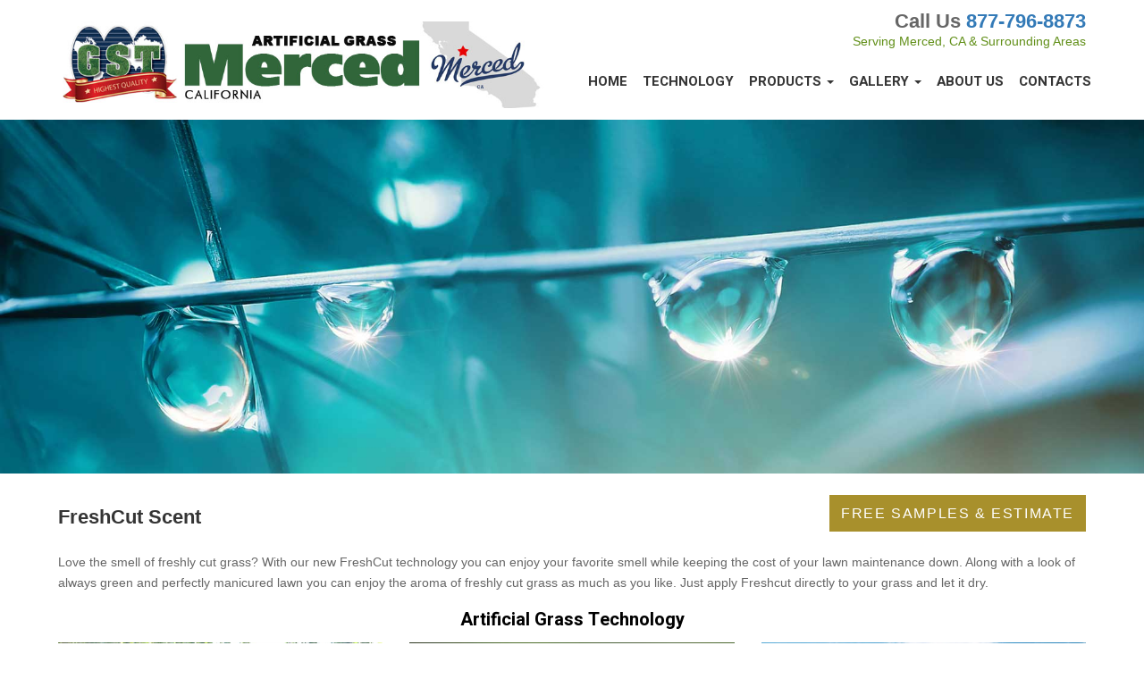

--- FILE ---
content_type: text/html; charset=UTF-8
request_url: https://www.artificialgrassmerced.com/technologies/freshcut/
body_size: 2908
content:
<!DOCTYPE html><html prefix="og: http://ogp.me/ns#" lang="en-US"><head><meta charset="UTF-8" /><link rel="canonical" href="https://www.artificialgrassmerced.com/technologies/freshcut/" /><title>FreshCut Scent</title><meta name="viewport" content="width=device-width,,minimum-scale=1, initial-scale=1.0, user-scalable = no"  /><meta name='name' content='FreshCut Scent' /><meta name='description' content='Love the smell of freshly cut grass? With our new FreshCut technology you can enjoy your favorite smell whilekeeping the cost of your lawn maintenance down. Along with a look of always green and perfectly manicured lawn you can enjoy the aroma of freshly cut grass as much as you like. Just apply Freshcut directly to your grass and let it dry. ' /><script type="application/ld+json">
{
   "@context": "http://schema.org",
   "@type": "WebSite",
   "url": "https://www.artificialgrassmerced.com/",
   "potentialAction": { "@type": "SearchAction",
     "target": "https://www.artificialgrassmerced.com/search?q={search_term_string}",
     "query-input": "required name=search_term_string"
   }
}
</script><script type="application/ld+json">{"@context": "http://schema.org","@type":"WebPage",
"url":"https://www.artificialgrassmerced.com/technologies/freshcut/","headline":"FreshCut Scent","name":"FreshCut Scent","description": "Love the smell of freshly cut grass? With our new FreshCut technology you can enjoy your favorite smell whilekeeping the cost of your lawn maintenance down. Along with a look of always green and perfectly manicured lawn you can enjoy the aroma of freshly cut grass as much as you like. Just apply Freshcut directly to your grass and let it dry. ","publisher": {"type":"Corporation","email":"info@artificialgrassmerced.com","name":"Global Syn-Turf, Inc.","telephone":"877-796-8873","image": [{"@type":"ImageObject","author":"Global Syn-Turf, Inc.","url":"https://www.artificialgrassmerced.com/images/logos/logo-merced.jpg","datePublished":"2026-01-21T06:45:50-05:00","description":"Artificial Grass Merced, California offers synthetic turf for landscapes, playgrounds, putting greens, sports fields, pet areas, decks, balconies.","name":"Global Syn-Turf, Inc.","width":"60","height":"60"}]},"keywords": "artificial grass, synthetic turf, fake grass","text": "Love the smell of freshly cut grass? With our new FreshCut technology you can enjoy your favorite smell whilekeeping the cost of your lawn maintenance down. Along with a look of always green and perfectly manicured lawn you can enjoy the aroma of freshly cut grass as much as you like. Just apply Freshcut directly to your grass and let it dry. ","Author": {"type":"Corporation","email":"info@artificialgrassmerced.com","name":"Global Syn-Turf, Inc.","telephone":"877-796-8873","image": [{"@type":"ImageObject","author":"Global Syn-Turf, Inc.","url":"https://www.artificialgrassmerced.com/images/logos/logo-merced.jpg","datePublished":"2026-01-21T06:45:50-05:00","description":"Artificial Grass Merced, California offers synthetic turf for landscapes, playgrounds, putting greens, sports fields, pet areas, decks, balconies.","name":"Global Syn-Turf, Inc.","width":"60","height":"60"}]},"mainEntity":{"type":"Article","dateCreated":"2014-01-27T17:00:13-05:00","dateModified":"2026-01-21T00:00:00-05:00","url":"https://www.artificialgrassmerced.com/technologies/freshcut/","headline":"FreshCut Scent","text":"Love the smell of freshly cut grass? With our new FreshCut technology you can enjoy your favorite smell whilekeeping the cost of your lawn maintenance down. Along with a look of always green and perfectly manicured lawn you can enjoy the aroma of freshly cut grass as much as you like. Just apply Freshcut directly to your grass and let it dry.","author": [{"@type":"Corporation","email":"info@artificialgrassmerced.com","name":"Global Syn-Turf, Inc.","telephone":"877-796-8873","image": [{"@type":"ImageObject","author":"Global Syn-Turf, Inc.","url":"https://www.artificialgrassmerced.com/images/logos/logo-merced.jpg","datePublished":"2026-01-21T06:45:50-05:00","description":"Artificial Grass Merced, California offers synthetic turf for landscapes, playgrounds, putting greens, sports fields, pet areas, decks, balconies.","name":"Global Syn-Turf, Inc.","width":"60","height":"60"}]}],"image":["https://www.artificialgrassmerced.com/images/art/1x1/freshcut-scent.jpg","https://www.artificialgrassmerced.com/images/art/4x3/freshcut-scent.jpg","https://www.artificialgrassmerced.com/images/art/16x9/freshcut-scent.jpg"],"publisher": [{"@type":"Corporation","email":"info@artificialgrassmerced.com","name":"Global Syn-Turf, Inc.","telephone":"877-796-8873","image": [{"@type":"ImageObject","author":"Global Syn-Turf, Inc.","url":"https://www.artificialgrassmerced.com/images/logos/logo-merced.jpg","datePublished":"2026-01-21T06:45:50-05:00","description":"Artificial Grass Merced, California offers synthetic turf for landscapes, playgrounds, putting greens, sports fields, pet areas, decks, balconies.","name":"Global Syn-Turf, Inc.","width":"60","height":"60"}]}],"mainEntityOfPage":"https://www.artificialgrassmerced.com/technologies/freshcut/","datePublished":"2026-01-21T00:00:00-05:00"}}</script><script type="application/ld+json">{"@context": "http://schema.org","type":"Article","dateCreated":"2014-01-27T17:00:13-05:00","dateModified":"2026-01-21T00:00:00-05:00","url":"https://www.artificialgrassmerced.com/technologies/freshcut/","headline":"FreshCut Scent","text":"Love the smell of freshly cut grass? With our new FreshCut technology you can enjoy your favorite smell whilekeeping the cost of your lawn maintenance down. Along with a look of always green and perfectly manicured lawn you can enjoy the aroma of freshly cut grass as much as you like. Just apply Freshcut directly to your grass and let it dry.","author": [{"@type":"Corporation","email":"info@artificialgrassmerced.com","name":"Global Syn-Turf, Inc.","telephone":"877-796-8873","image": [{"@type":"ImageObject","author":"Global Syn-Turf, Inc.","url":"https://www.artificialgrassmerced.com/images/logos/logo-merced.jpg","datePublished":"2026-01-21T06:45:50-05:00","description":"Artificial Grass Merced, California offers synthetic turf for landscapes, playgrounds, putting greens, sports fields, pet areas, decks, balconies.","name":"Global Syn-Turf, Inc.","width":"60","height":"60"}]}],"image":["https://www.artificialgrassmerced.com/images/art/1x1/freshcut-scent.jpg","https://www.artificialgrassmerced.com/images/art/4x3/freshcut-scent.jpg","https://www.artificialgrassmerced.com/images/art/16x9/freshcut-scent.jpg"],"publisher": [{"@type":"Corporation","email":"info@artificialgrassmerced.com","name":"Global Syn-Turf, Inc.","telephone":"877-796-8873","image": [{"@type":"ImageObject","author":"Global Syn-Turf, Inc.","url":"https://www.artificialgrassmerced.com/images/logos/logo-merced.jpg","datePublished":"2026-01-21T06:45:50-05:00","description":"Artificial Grass Merced, California offers synthetic turf for landscapes, playgrounds, putting greens, sports fields, pet areas, decks, balconies.","name":"Global Syn-Turf, Inc.","width":"60","height":"60"}]}],"mainEntityOfPage":"https://www.artificialgrassmerced.com/technologies/freshcut/","datePublished":"2026-01-21T00:00:00-05:00"}</script><link type='text/css' href='//www.artificialgrassmerced.com/assets/lib/bootstrap/dist/css/bootstrap.css' rel='stylesheet' media='all' /><link type='text/css' href='//www.artificialgrassmerced.com/assets/css/fonts_moon.css' rel='stylesheet' media='all' /><link type='text/css' href='//www.artificialgrassmerced.com/assets/css/tipped.css' rel='stylesheet' media='all' /><link type='text/css' href='//www.artificialgrassmerced.com/assets/css/bootstrap-dialog.min.css' rel='stylesheet' media='all' /><link type='text/css' href='//www.artificialgrassmerced.com/assets/lib/easyautocomplete/easy-autocomplete.min.css' rel='stylesheet' media='all' /><link type='text/css' href='//www.artificialgrassmerced.com/assets/lib/nifty-modal-master/nifty.css' rel='stylesheet' media='all' /><link type='text/css' href='//www.artificialgrassmerced.com/assets/css/jquery-ui.min.css' rel='stylesheet' media='all' /><link type='text/css' href='//www.artificialgrassmerced.com/assets/css/custom.css' rel='stylesheet' media='all' /><link type='text/css' href='//www.artificialgrassmerced.com/assets/css/bootstrap-datetimepicker.min.css' rel='stylesheet' media='all' /><link type='text/css' href='//www.artificialgrassmerced.com/assets/css/fonts/12-17-22/style.css' rel='stylesheet' media='all' /><script  src='//www.artificialgrassmerced.com/assets/js/jquery-1.12.0.min.js'></script><link rel='apple-touch-icon' sizes='180x180' href='https://www.artificialgrassmerced.com/images/favicon/apple-touch-icon.png'>
<link rel='icon' type='image/png' sizes='32x32' href='https://www.artificialgrassmerced.com/images/favicon/favicon-32x32.png'>
<link rel='icon' type='image/png' sizes='16x16' href='https://www.artificialgrassmerced.com/images/favicon/favicon-16x16.png'>
<link rel='manifest' href='https://www.artificialgrassmerced.com/images/favicon/site.webmanifest'>
<link rel='mask-icon' href='https://www.artificialgrassmerced.com/images/favicon/safari-pinned-tab.svg' color='#5bbad5'>
<meta name='msapplication-TileColor' content='#da532c'>
<meta name='theme-color' content='#ffffff'><link href='https://fonts.googleapis.com/css?family=Heebo:900,700' rel='stylesheet' type='text/css'></head><body><div class='overlay'><div class='loading_img'><img src='https://www.artificialgrassmerced.com/images//loaders/oval_dark.svg'></div></div><div class='container top_with_logo'><div class='row' ><div class='col-md-6 col-sm-6 col-xs-8 col-xx-8'><div class='top_table'><div class='top_row'><div class='top_cell'><a href='https://www.artificialgrassmerced.com/'><img id='logo' src='https://www.artificialgrassmerced.com/images/logos/logo-merced.jpg' alt='Artificial Grass Merced, California' class='img-responsive'></a></div></div></div></div><div class='col-md-6 col-sm-6 col-xs-4 col-xx-4 right'><div class='only_xs top35 right'><a  data-toggle='collapse' data-target='#navbar-collapse' class='navbar_toggle'><span class='icon-bar cursor'></span></a></div><div class='top_phone hide-xs'>Call Us <a href='tel:8777968873'>877-796-8873</a></div><div class='hide-xs green'>Serving Merced, CA & Surrounding Areas</div></div><div class='clear'></div><div class='clear'></div></div><div class='row'><div class='col-xs-12 smtop'><nav class='main-nav mnav_public'><div class='navbar-collapse collapse navbar-right' id='navbar-collapse'><ul class='nav navbar-nav'><li><a href='https://www.artificialgrassmerced.com/'>Home</a></li><li><a href='https://www.artificialgrassmerced.com/technology'>Technology</a></li><li class='dropdown'><a href='#' class='dropdown-toggle' data-toggle='dropdown'>Products <b class='caret'></b></a><ul class='dropdown-menu'><li><a href='https://www.artificialgrassmerced.com/grasscatalog/commerciallandscape'>Landscape</a></li><li><a href='https://www.artificialgrassmerced.com/grasscatalog/puttinggreens'>Putting Greens</a></li><li><a href='https://www.artificialgrassmerced.com/grasscatalog/petgrass'>Pet Grass</a></li><li><a href='https://www.artificialgrassmerced.com/grasscatalog/playgrounds'>Playgrounds</a></li><li><a href='https://www.artificialgrassmerced.com/grasscatalog/sportsfields'>Sport Fields</a></li><li><a href='https://www.artificialgrassmerced.com/allaccessories'>Accessories</a></li></ul></li><li class='dropdown'><a href='#' class='dropdown-toggle' data-toggle='dropdown'>Gallery <b class='caret'></b></a><ul class='dropdown-menu'><li><a href='https://www.artificialgrassmerced.com/use/commerciallandscape'>Landscape</a></li><li><a href='https://www.artificialgrassmerced.com/use/puttinggreens'>Putting Greens</a></li><li><a href='https://www.artificialgrassmerced.com/use/petgrass'>Pet Grass</a></li><li><a href='https://www.artificialgrassmerced.com/use/grassforplaygrounds'>Playgrounds</a></li><li><a href='https://www.artificialgrassmerced.com/use/sports'>Sport Fields</a></li><li><a href='https://www.artificialgrassmerced.com/how-to-install-artificial-grass'>Installation Guide</a></li></ul></li><li><a href='https://www.artificialgrassmerced.com/about-us'>About Us</a></li><li><a href='https://www.artificialgrassmerced.com/we-are-here-to-help'>Contacts</a></li></ul></div></nav></div></div></div><img src='https://www.artificialgrassmerced.com/images/featured/koollawn.jpg'  alt=''  class='img-responsive mbottom12'><div class='container container_body'><div id='page_content' class='top12'><div class='right_sm center_xx'><a href='https://www.artificialgrassmerced.com/free' class='btn btn-warning btn-special btn-lg'>Free Samples & Estimate</a></div><h1>FreshCut Scent</h1><p>Love the smell of freshly cut grass? With our new FreshCut technology you can enjoy your favorite smell while
keeping the cost of your lawn maintenance down. Along with a look of always green and perfectly manicured lawn you can enjoy the aroma of freshly cut grass as much as you like. Just apply Freshcut directly to your grass and let it dry.</p><div class='center underblogs'>Artificial Grass Technology</div><div class='clear'></div><div class='row'><div class='col-sm-4 col-xs-4 under_pics'><a href='https://www.artificialgrassmerced.com/technologies/flo-rite-thru/'><img src='https://www.artificialgrassmerced.com/images/art/4x3/flo-rite-thru-technology.jpg' alt=''  class='img-responsive '></a>
<div class=''><a href='https://www.artificialgrassmerced.com/technologies/flo-rite-thru/'>Flo-Rite-Thru</a></div></div><div class='col-sm-4 col-xs-4 under_pics'><a href='https://www.artificialgrassmerced.com/technologies/koolmax/'><img src='https://www.artificialgrassmerced.com/images/art/4x3/koolmax-technology.jpg' alt=''  class='img-responsive '></a>
<div class=''><a href='https://www.artificialgrassmerced.com/technologies/koolmax/'>KoolMax Technology</a></div></div><div class='col-sm-4 col-xs-4 under_pics'><a href='https://www.artificialgrassmerced.com/blades'><img src='https://www.artificialgrassmerced.com/images/art/4x3/410/swimming-pool-synthetic-lawn.jpg' sizes='(min-width: 767px) 100vw, 100vw' srcset='https://www.artificialgrassmerced.com/images/art/4x3/410/swimming-pool-synthetic-lawn.jpg 1278w,https://www.artificialgrassmerced.com/images/art/4x3/725/swimming-pool-synthetic-lawn.jpg 2223w,https://www.artificialgrassmerced.com/images/art/4x3/1200/swimming-pool-synthetic-lawn.jpg 3648w' alt=''  class='img-responsive '></a>
<div class=''><a href='https://www.artificialgrassmerced.com/blades'>Engineered Blades</a></div></div></div></div></div></div></div></div></div><div class='container_full' id='footer'><div class='row'><div class='col-sm-12'><hr class='hr_dotted'/></div></div>
<div class='row'><div class='col-sm-12 bfooter'>
<p><span class='copyr'>&copy;2026 artificialgrassmerced.com</span><a href='https://www.artificialgrassmerced.com/privacy-policy'>Privacy Policy</a> &nbsp;&nbsp; <a href='https://www.artificialgrassmerced.com/terms-of-use'>Terms of Service</a> &nbsp;&nbsp; <a href='https://www.artificialgrassmerced.com/we-are-here-to-help'>Contacts</a></p>
</div></div><script>var dark_background=false;var options;var height;var iwidth;var h_script='https://www.artificialgrassmerced.com/';var home='https://www.artificialgrassmerced.com/';var hm='https://www.artificialgrassmerced.com/';var images_local='https://www.artificialgrassmerced.com//images/';var images='https://www.artificialgrassmerced.com/images/';var cookie_domain='.artificialgrassmerced.com';var ip='3.148.213.13';var ajax_plugins='https://www.artificialgrassmerced.com/includes/plugins/';var hs='https://www.artificialgrassmerced.com/'; var hssl='https://www.artificialgrassmerced.com/';var oim=false;</script><script>var dark_background=false;var options;var height;var iwidth;var h_script='https://www.artificialgrassmerced.com/';var home='https://www.artificialgrassmerced.com/';var hm='https://www.artificialgrassmerced.com/';var images_local='https://www.artificialgrassmerced.com//images/';var images='https://www.artificialgrassmerced.com/images/';var cookie_domain='.artificialgrassmerced.com';var ajax_plugins='https://www.artificialgrassmerced.com/includes/plugins/'; var page_now='https://www.artificialgrassmerced.com//technologies/freshcut/'; var got_screen=false; var ip='3.148.213.13'; var query=''; var got_screen=0; var zip='';var lat='';var lon='';var locality='';var maps_key='AIzaSyBhaQKen5daAjMM0C4jx0J5_41x51XoC6k';var zip_long=''; var zip_short='';var street_long=''; var street_short='';var country_long=''; var country_short='';var county_long=''; var county_short='';var street_number_long=''; var street_number_short='';var street_long=''; var street_short='';var city_long=''; var city_short='';var state_long=''; var state_short='';var locality_long=''; var locality_short='';var sublocality_long=''; var sublocality_short='';var me=false;</script><script src='//www.artificialgrassmerced.com/assets/js/tipped.js'></script><script src='//www.artificialgrassmerced.com/assets/js/oilibs.js'></script><script src='//www.artificialgrassmerced.com/assets/js/bootstrap.min.js'></script><script src='//www.artificialgrassmerced.com/assets/lib/perfect-scrollbar/js/perfect-scrollbar.jquery.min.js'></script><script src='//www.artificialgrassmerced.com/assets/lib/easyautocomplete/jquery.easy-autocomplete.min.js'></script><script src='//www.artificialgrassmerced.com/assets/js/bootstrap-dialog.min.js'></script><script src='//www.artificialgrassmerced.com/assets/lib/nifty-modal-master/nifty.js'></script><script src='//www.artificialgrassmerced.com/assets/js/moment.js'></script><script src='//www.artificialgrassmerced.com/assets/js/jquery-ui.min.js'></script><script src='//www.artificialgrassmerced.com/assets/js/bootstrap-datetimepicker.min.js'></script><script src='//www.artificialgrassmerced.com/assets/lib/nifty-modal-master/nifty.js'></script><script  src='//www.artificialgrassmerced.com/assets/js/jquery.touchSwipe.min.js'></script><noscript>Your browser does not support JavaScript!</noscript></body></html></body></html>